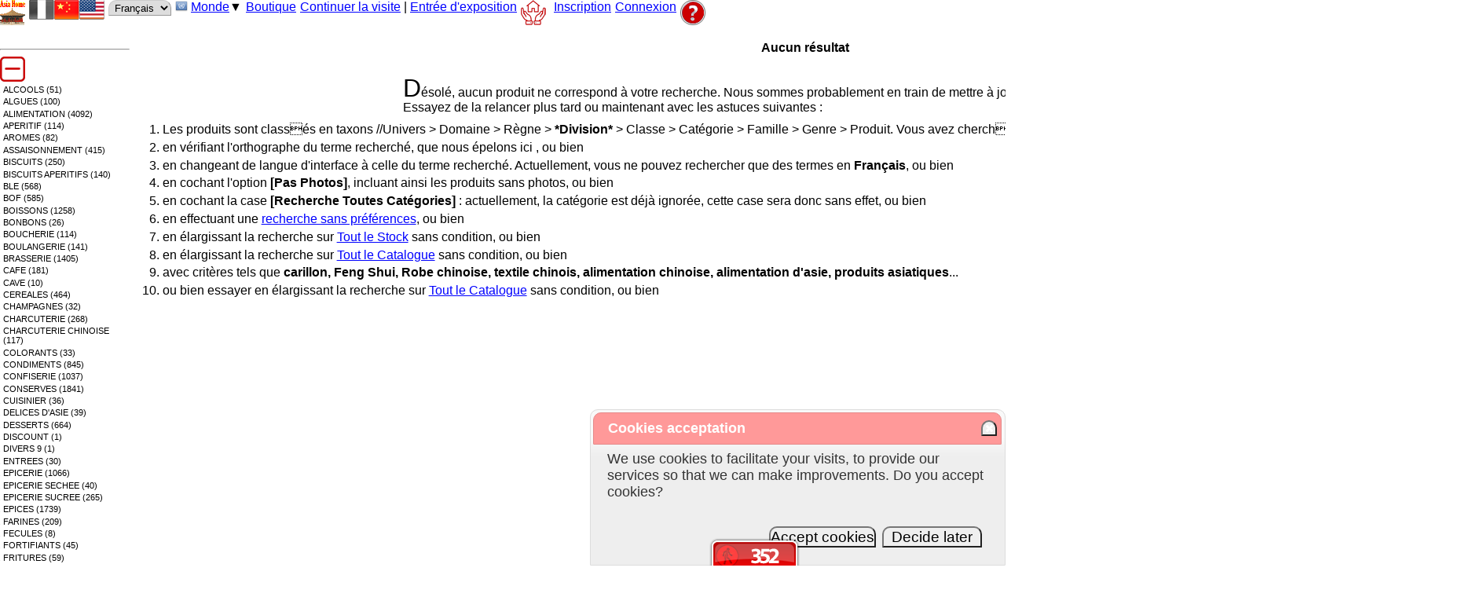

--- FILE ---
content_type: text/html; charset=UTF-8
request_url: https://www.asia-home.com/store/id/7307/phylumref/2
body_size: 15680
content:
<!doctype html>
<html lang="fr">
<head>
<meta http-equiv="content-type" content="text/html; charset=UTF-8" />
<meta name="description" content="Produits Asiatiques, High Tech, Magasin Chinois Montpellier, Alimentation d'Asie, Produit Asiatique, Robes Chinoises, Robe Chinoise, Boutique Vêtements Chinois, Vêtement Chinois Montpellier Languedoc-Roussillon" />
<meta name="keywords" content="Produits Asiatiques, High Tech, Magasin Chinois Montpellier, Alimentation d'Asie, Produit Asiatique, Robes Chinoises, Robe Chinoise, Boutique Vêtements Chinois, Vêtement Chinois Montpellier Languedoc-Roussillon,boutique vêtement chinois, meuble chinois antique,meubles chinois antiques,meuble de style,meuble bois massif,decoration maison,dynasties ming et qing,chine,boutique en ligne,achat en ligne" />
<title>Asia Home™ 亚洲之家 ⇒ Magasin Chinois Montpellier pour Produits Asiatiques, High Tech ⇒ Livraison toute l'Europe</title>
<link rel="shortcut icon" type="image/x-icon" href="/favicon.ico" />
<link rel="stylesheet" type="text/css" href="/scripts/css/home.min.css" />
<link rel="stylesheet" type="text/css" href="//unpkg.com/leaflet@1.9.3/dist/leaflet.css" />
<link rel="stylesheet" type="text/css" href="/scripts/css/megafish-modified.css" />
<script type="text/javascript" src="//unpkg.com/leaflet@1.9.3/dist/leaflet.js" defer></script>
<script type="text/javascript" src="//code.jquery.com/jquery-3.6.0.min.js"></script>
<script type="text/javascript" src="/scripts/js/jquery-ui-1.12.1.custom/jquery-ui.min.js" defer></script>
<script type="text/javascript" src="/scripts/js/jquery.lazyload.min.js" defer></script>
<script type="text/javascript" src="/scripts/js/superfish.min.js" defer></script>
<script type="text/javascript" src="/scripts/js/jrate-master/dist/jrate.min.js" defer></script>
<script type="text/javascript" src="/scripts/js/home.min.js"></script>
<script type="text/javascript">
const gdblcBoxReductionRate = 0.05;
window.addEventListener("load", (event) => {
jqyCreateAutoCompletes(false, "/store/ajaxprods.php");
domCheckCookieAcceptation();
});
</script>
</head>
<body>
<div class="displayflexwrap layoutstorecontainer" style="background-color: #ffffff;">
<div class="displayflexwrap"><div class="menubutton"><a href="/" title="Asia Home™" class="arrowend displayinlineblock sprite-nav-home32"> </a></div>
<div class="menubutton"><span class="displayinlineblock sprite-nav-flagfrgr" title="Français"></span><a href="/store/id/7307/phylumref/2/lang/cn" title="Chinois" class="displayinlineblock sprite-nav-flagcn"> </a><a href="/store/id/7307/phylumref/2/lang/en" title="Anglais" class="displayinlineblock sprite-nav-flagen"> </a></div>
<div class="menubutton"><form method="post" name="frmLang" action="/store/id/7307/phylumref/2">
<select name="lang" class="inputRoundedTop submitform">
<option value="fr" selected="selected">Français</option>
<option value="cn">Chinois</option>
<option value="en">Anglais</option>
<option value="es">Espagnol</option>
<option value="it">Italien</option>
<option value="pt">Portugais</option>
<option value="de">Allemand</option>
<option value="big5">big5</option>
</select>
</form>
</div>
<div class="menubutton"><div id="ttMenu" class="classTooltip"><div class="winheader"><span class="floatleft">GéoPays&nbsp;&nbsp;&nbsp;&nbsp;</span><span class="wincontrol" alt="Fermer" title="Fermer"><a title="Fermer cette fenêtre contextuellle">Fermer <span class="displayinlineblock sprite-nav-cross99ffff" alt="Fermer cette fenêtre contextuellle" title="Fermer cette fenêtre contextuellle"></span></a></span></div><div class="displaygrid4c chinasidebar f16"><div class="flag afg"><a href="/afghanistan/" title="Afghanistan">Afghanistan</a></div>
<div class="flag zaf"><a href="/zaf/" title="Afrique du Sud">Afrique du Sud</a></div>
<div class="flag alb"><a href="/albania/" title="Albanie">Albanie</a></div>
<div class="flag dza"><a href="/algeria/" title="Algérie">Algérie</a></div>
<div class="flag deu"><a href="/germany/" title="Allemagne">Allemagne</a></div>
<div class="flag _United_Nations"><a href="/namr/" title="Amérique du Nord">Amérique du Nord</a></div>
<div class="flag and"><a href="/andorra/" title="Andorre">Andorre</a></div>
<div class="flag ago"><a href="/angola/" title="Angola">Angola</a></div>
<div class="flag sau"><a href="/sau/" title="Arabie Saoudite">Arabie Saoudite</a></div>
<div class="flag arg"><a href="/argentina/" title="Argentine">Argentine</a></div>
<div class="flag arm"><a href="/armenia/" title="Arménie">Arménie</a></div>
<div class="flag aus"><a href="/australia/" title="Australie">Australie</a></div>
<div class="flag aut"><a href="/austria/" title="Autriche">Autriche</a></div>
<div class="flag aze"><a href="/azerbaijan/" title="Azerbaïdjan">Azerbaïdjan</a></div>
<div class="flag bhs"><a href="/bahamas/" title="Bahamas">Bahamas</a></div>
<div class="flag bhr"><a href="/bahrain/" title="Bahreïn">Bahreïn</a></div>
<div class="flag bgd"><a href="/bangladesh/" title="Bangladesh">Bangladesh</a></div>
<div class="flag brb"><a href="/barbados/" title="Barbade">Barbade</a></div>
<div class="flag bel"><a href="/belgium/" title="Belgique">Belgique</a></div>
<div class="flag blz"><a href="/belize/" title="Belize">Belize</a></div>
<div class="flag ben"><a href="/benin/" title="Bénin">Bénin</a></div>
<div class="flag btn"><a href="/bhutan/" title="Bhoutan">Bhoutan</a></div>
<div class="flag blr"><a href="/belarus/" title="Biélorussie">Biélorussie</a></div>
<div class="flag mmr"><a href="/myanmar/" title="Birmanie">Birmanie</a></div>
<div class="flag bol"><a href="/bolivia/" title="Bolivie">Bolivie</a></div>
<div class="flag bih"><a href="/bih/" title="Bosnie-Herzégovine">Bosnie-Herzégovine</a></div>
<div class="flag bwa"><a href="/botswana/" title="Botswana">Botswana</a></div>
<div class="flag bra"><a href="/brazil/" title="Brésil">Brésil</a></div>
<div class="flag brn"><a href="/brunei/" title="Brunei">Brunei</a></div>
<div class="flag bgr"><a href="/bulgaria/" title="Bulgarie">Bulgarie</a></div>
<div class="flag bfa"><a href="/burkina/" title="Burkina Faso">Burkina Faso</a></div>
<div class="flag bdi"><a href="/burundi/" title="Burundi">Burundi</a></div>
<div class="flag khm"><a href="/cambodia/" title="Cambodge">Cambodge</a></div>
<div class="flag cmr"><a href="/cameroon/" title="Cameroun">Cameroun</a></div>
<div class="flag can"><a href="/canada/" title="Canada">Canada</a></div>
<div class="flag cpv"><a href="/cpv/" title="Cap-Vert">Cap-Vert</a></div>
<div class="flag chl"><a href="/chile/" title="Chili">Chili</a></div>
<div class="flag chn"><a href="/china/" title="Chine">Chine</a></div>
<div class="flag cyp"><a href="/cyprus/" title="Chypre">Chypre</a></div>
<div class="flag col"><a href="/colombia/" title="Colombie">Colombie</a></div>
<div class="flag cog"><a href="/congo/" title="Congo">Congo</a></div>
<div class="flag cod"><a href="/cod/" title="Congo Démocratique">Congo Démocratique</a></div>
<div class="flag prk"><a href="/prk/" title="Corée du Nord">Corée du Nord</a></div>
<div class="flag kor"><a href="/kor/" title="Corée du Sud">Corée du Sud</a></div>
<div class="flag cri"><a href="/cri/" title="Costa Rica">Costa Rica</a></div>
<div class="flag civ"><a href="/civ/" title="Côte d'Ivoire">Côte d'Ivoire</a></div>
<div class="flag hrv"><a href="/croatia/" title="Croatie">Croatie</a></div>
<div class="flag cub"><a href="/cuba/" title="Cuba">Cuba</a></div>
<div class="flag dnk"><a href="/denmark/" title="Danemark">Danemark</a></div>
<div class="flag dji"><a href="/djibouti/" title="Djibouti">Djibouti</a></div>
<div class="flag dma"><a href="/dominica/" title="Dominique">Dominique</a></div>
<div class="flag egy"><a href="/egypt/" title="Egypte">Egypte</a></div>
<div class="flag slv"><a href="/slv/" title="El Salvador">El Salvador</a></div>
<div class="flag are"><a href="/are/" title="Emirats Arabes Unis">Emirats Arabes Unis</a></div>
<div class="flag ecu"><a href="/ecuador/" title="Equateur">Equateur</a></div>
<div class="flag eri"><a href="/eritrea/" title="Erythrée">Erythrée</a></div>
<div class="flag esp"><a href="/spain/" title="Espagne">Espagne</a></div>
<div class="flag est"><a href="/estonia/" title="Estonie">Estonie</a></div>
<div class="flag usa"><a href="/usa/" title="Etats-Unis d'Amérique">Etats-Unis d'Amérique</a></div>
<div class="flag eth"><a href="/ethiopia/" title="Ethiopie">Ethiopie</a></div>
<div class="flag fji"><a href="/fiji/" title="Fidji">Fidji</a></div>
<div class="flag fin"><a href="/finland/" title="Finlande">Finlande</a></div>
<div class="flag fra"><a href="/france/" title="France">France</a></div>
<div class="flag gab"><a href="/gabon/" title="Gabon">Gabon</a></div>
<div class="flag gmb"><a href="/gambia/" title="Gambie">Gambie</a></div>
<div class="flag geo"><a href="/georgia/" title="Géorgie">Géorgie</a></div>
<div class="flag gha"><a href="/ghana/" title="Ghana">Ghana</a></div>
<div class="flag grc"><a href="/greece/" title="Grèce">Grèce</a></div>
<div class="flag grd"><a href="/grenada/" title="Grenade">Grenade</a></div>
<div class="flag glp"><a href="/guadeloupe/" title="Guadeloupe">Guadeloupe</a></div>
<div class="flag gtm"><a href="/guatemala/" title="Guatemala">Guatemala</a></div>
<div class="flag gin"><a href="/guinea/" title="Guinée">Guinée</a></div>
<div class="flag gnq"><a href="/gnq/" title="Guinée équatoriale">Guinée équatoriale</a></div>
<div class="flag gnb"><a href="/gnb/" title="Guinée-Bissau">Guinée-Bissau</a></div>
<div class="flag guy"><a href="/guyana/" title="Guyana">Guyana</a></div>
<div class="flag _United_Nations"><a href="/guiana/" title="Guyane française">Guyane française</a></div>
<div class="flag hti"><a href="/haiti/" title="Haïti">Haïti</a></div>
<div class="flag hnd"><a href="/honduras/" title="Honduras">Honduras</a></div>
<div class="flag hkg"><a href="/hongkong/" title="Hong Kong">Hong Kong</a></div>
<div class="flag hun"><a href="/hungary/" title="Hongrie">Hongrie</a></div>
<div class="flag ind"><a href="/india/" title="Inde">Inde</a></div>
<div class="flag idn"><a href="/indo/" title="Indonésie">Indonésie</a></div>
<div class="flag irn"><a href="/iran/" title="Iran">Iran</a></div>
<div class="flag irq"><a href="/iraq/" title="Iraq">Iraq</a></div>
<div class="flag irl"><a href="/ireland/" title="Irlande">Irlande</a></div>
<div class="flag isl"><a href="/iceland/" title="Islande">Islande</a></div>
<div class="flag isr"><a href="/israel/" title="Israël">Israël</a></div>
<div class="flag ita"><a href="/italy/" title="Italie">Italie</a></div>
<div class="flag jpn"><a href="/japan/" title="Japon">Japon</a></div>
<div class="flag jor"><a href="/jordan/" title="Jordanie">Jordanie</a></div>
<div class="flag kaz"><a href="/kazakhstan/" title="Kazakhstan">Kazakhstan</a></div>
<div class="flag ken"><a href="/kenya/" title="Kenya">Kenya</a></div>
<div class="flag kgz"><a href="/kyrgyzstan/" title="Kirghizstan">Kirghizstan</a></div>
<div class="flag kir"><a href="/kiribati/" title="Kiribati">Kiribati</a></div>
<div class="flag _United_Nations"><a href="/kosovo/" title="Kosovo">Kosovo</a></div>
<div class="flag kwt"><a href="/kuwait/" title="Koweït">Koweït</a></div>
<div class="flag reu"><a href="/reunion/" title="La Réunion">La Réunion</a></div>
<div class="flag lao"><a href="/laos/" title="Laos">Laos</a></div>
<div class="flag lso"><a href="/lesotho/" title="Lesotho">Lesotho</a></div>
<div class="flag lva"><a href="/latvia/" title="Lettonie">Lettonie</a></div>
<div class="flag lbn"><a href="/lebanon/" title="Liban">Liban</a></div>
<div class="flag lbr"><a href="/liberia/" title="Liberia">Liberia</a></div>
<div class="flag lby"><a href="/libya/" title="Libye">Libye</a></div>
<div class="flag lie"><a href="/liechtenstein/" title="Liechtenstein">Liechtenstein</a></div>
<div class="flag ltu"><a href="/lithuania/" title="Lituanie">Lituanie</a></div>
<div class="flag lux"><a href="/luxembourg/" title="Luxembourg">Luxembourg</a></div>
<div class="flag mac"><a href="/macao/" title="Macao">Macao</a></div>
<div class="flag mkd"><a href="/macedonia/" title="Macédoine">Macédoine</a></div>
<div class="flag mdg"><a href="/madagascar/" title="Madagascar">Madagascar</a></div>
<div class="flag mys"><a href="/malaysia/" title="Malaisie">Malaisie</a></div>
<div class="flag mwi"><a href="/malawi/" title="Malawi">Malawi</a></div>
<div class="flag mdv"><a href="/maldives/" title="Maldives">Maldives</a></div>
<div class="flag mli"><a href="/mali/" title="Mali">Mali</a></div>
<div class="flag mlt"><a href="/malta/" title="Malte">Malte</a></div>
<div class="flag mar"><a href="/morocco/" title="Maroc">Maroc</a></div>
<div class="flag mtq"><a href="/martinique/" title="Martinique">Martinique</a></div>
<div class="flag mus"><a href="/mauritius/" title="Maurice (îles)">Maurice (îles)</a></div>
<div class="flag mrt"><a href="/mauritania/" title="Mauritanie">Mauritanie</a></div>
<div class="flag _United_Nations"><a href="/mayotte/" title="Mayotte">Mayotte</a></div>
<div class="flag mex"><a href="/mexico/" title="Mexique">Mexique</a></div>
<div class="flag fsm"><a href="/micronesia/" title="Micronésie">Micronésie</a></div>
<div class="flag mda"><a href="/moldova/" title="Moldavie">Moldavie</a></div>
<div class="flag mco"><a href="/monaco/" title="Monaco">Monaco</a></div>
<div class="flag _United_Nations"><span class="activetheme"><a href="/world/" title="Monde">Monde</a></span></div>
<div class="flag mng"><a href="/mongolia/" title="Mongolie">Mongolie</a></div>
<div class="flag mne"><a href="/montenegro/" title="Montenégro">Montenégro</a></div>
<div class="flag msr"><a href="/montserrat/" title="Montserrat">Montserrat</a></div>
<div class="flag moz"><a href="/mozambique/" title="Mozambique">Mozambique</a></div>
<div class="flag nam"><a href="/namibia/" title="Namibie">Namibie</a></div>
<div class="flag nru"><a href="/nauru/" title="Nauru">Nauru</a></div>
<div class="flag npl"><a href="/nepal/" title="Népal">Népal</a></div>
<div class="flag nic"><a href="/nicaragua/" title="Nicaragua">Nicaragua</a></div>
<div class="flag ner"><a href="/niger/" title="Niger">Niger</a></div>
<div class="flag nga"><a href="/nigeria/" title="Nigeria">Nigeria</a></div>
<div class="flag _United_Nations"><a href="/niue/" title="Niue">Niue</a></div>
<div class="flag nor"><a href="/norway/" title="Norvège">Norvège</a></div>
<div class="flag ncl"><a href="/caledonia/" title="Nouvelle-Calédonie">Nouvelle-Calédonie</a></div>
<div class="flag nzl"><a href="/nzl/" title="Nouvelle-Zélande">Nouvelle-Zélande</a></div>
<div class="flag omn"><a href="/oman/" title="Oman">Oman</a></div>
<div class="flag uga"><a href="/uganda/" title="Ouganda">Ouganda</a></div>
<div class="flag uzb"><a href="/uzbekistan/" title="Ouzbékistan">Ouzbékistan</a></div>
<div class="flag pak"><a href="/pakistan/" title="Pakistan">Pakistan</a></div>
<div class="flag plw"><a href="/palau/" title="Palaos">Palaos</a></div>
<div class="flag pse"><a href="/palestina/" title="Paléstine">Paléstine</a></div>
<div class="flag pan"><a href="/panama/" title="Panama">Panama</a></div>
<div class="flag png"><a href="/papua/" title="Papouasie-Nouvelle-Guinée">Papouasie-Nouvelle-Guinée</a></div>
<div class="flag pry"><a href="/paraguay/" title="Paraguay">Paraguay</a></div>
<div class="flag nld"><a href="/netherlands/" title="Pays-Bas">Pays-Bas</a></div>
<div class="flag per"><a href="/peru/" title="Pérou">Pérou</a></div>
<div class="flag phl"><a href="/philippines/" title="Philippines">Philippines</a></div>
<div class="flag pol"><a href="/poland/" title="Pologne">Pologne</a></div>
<div class="flag pyf"><a href="/pyf/" title="Polynésie française">Polynésie française</a></div>
<div class="flag pri"><a href="/puerto/" title="Porto Rico">Porto Rico</a></div>
<div class="flag prt"><a href="/portugal/" title="Portugal">Portugal</a></div>
<div class="flag qat"><a href="/qatar/" title="Qatar">Qatar</a></div>
<div class="flag caf"><a href="/caf/" title="République Centrafricaine">République Centrafricaine</a></div>
<div class="flag dom"><a href="/dom/" title="République Dominicaine">République Dominicaine</a></div>
<div class="flag cze"><a href="/czechia/" title="République Tchèque">République Tchèque</a></div>
<div class="flag rou"><a href="/romania/" title="Roumanie">Roumanie</a></div>
<div class="flag gbr"><a href="/gbr/" title="Royaume-Uni">Royaume-Uni</a></div>
<div class="flag rus"><a href="/russia/" title="Russie">Russie</a></div>
<div class="flag rwa"><a href="/rwanda/" title="Rwanda">Rwanda</a></div>
<div class="flag wsm"><a href="/samoa/" title="Samoa Occidental">Samoa Occidental</a></div>
<div class="flag sen"><a href="/senegal/" title="Sénégal">Sénégal</a></div>
<div class="flag srb"><a href="/serbia/" title="Serbie">Serbie</a></div>
<div class="flag syc"><a href="/seychelles/" title="Seychelles">Seychelles</a></div>
<div class="flag sle"><a href="/sierra/" title="Sierra Leone">Sierra Leone</a></div>
<div class="flag sgp"><a href="/singapore/" title="Singapour">Singapour</a></div>
<div class="flag svk"><a href="/slovakia/" title="Slovaquie">Slovaquie</a></div>
<div class="flag svn"><a href="/slovenia/" title="Slovénie">Slovénie</a></div>
<div class="flag som"><a href="/somalia/" title="Somalie">Somalie</a></div>
<div class="flag sdn"><a href="/sudan/" title="Soudan">Soudan</a></div>
<div class="flag lka"><a href="/srilanka/" title="Sri Lanka">Sri Lanka</a></div>
<div class="flag swe"><a href="/sweden/" title="Suède">Suède</a></div>
<div class="flag che"><a href="/switzerland/" title="Suisse">Suisse</a></div>
<div class="flag sur"><a href="/suriname/" title="Suriname">Suriname</a></div>
<div class="flag swz"><a href="/swaziland/" title="Swaziland">Swaziland</a></div>
<div class="flag syr"><a href="/syria/" title="Syrie">Syrie</a></div>
<div class="flag tjk"><a href="/tajikistan/" title="Tadjikistan">Tadjikistan</a></div>
<div class="flag twn"><a href="/taiwan/" title="Taïwan">Taïwan</a></div>
<div class="flag tza"><a href="/tanzania/" title="Tanzanie">Tanzanie</a></div>
<div class="flag tcd"><a href="/chad/" title="Tchad">Tchad</a></div>
<div class="flag tha"><a href="/thailand/" title="Thaïlande">Thaïlande</a></div>
<div class="flag tls"><a href="/tls/" title="Timor Oriental">Timor Oriental</a></div>
<div class="flag tgo"><a href="/togo/" title="Togo">Togo</a></div>
<div class="flag ton"><a href="/tonga/" title="Tonga">Tonga</a></div>
<div class="flag tto"><a href="/trinidad/" title="Trinité-et-Tobago">Trinité-et-Tobago</a></div>
<div class="flag tun"><a href="/tunisia/" title="Tunisie">Tunisie</a></div>
<div class="flag tkm"><a href="/turkmenistan/" title="Turkménistan">Turkménistan</a></div>
<div class="flag tur"><a href="/turkey/" title="Turquie">Turquie</a></div>
<div class="flag tuv"><a href="/tuvalu/" title="Tuvalu">Tuvalu</a></div>
<div class="flag ukr"><a href="/ukraine/" title="Ukraine">Ukraine</a></div>
<div class="flag ury"><a href="/uruguay/" title="Uruguay">Uruguay</a></div>
<div class="flag vut"><a href="/vanuatu/" title="Vanuatu">Vanuatu</a></div>
<div class="flag vat"><a href="/vatican/" title="Vatican">Vatican</a></div>
<div class="flag ven"><a href="/venezuela/" title="Venezuela">Venezuela</a></div>
<div class="flag vnm"><a href="/vietnam/" title="Vietnam">Vietnam</a></div>
<div class="flag _United_Nations"><a href="/wallis/" title="Wallis et Futuna">Wallis et Futuna</a></div>
<div class="flag yem"><a href="/yemen/" title="Yémen">Yémen</a></div>
<div class="flag zmb"><a href="/zambia/" title="Zambie">Zambie</a></div>
<div class="flag zwe"><a href="/zimbabwe/" title="Zimbabwe">Zimbabwe</a></div>
</div>
</div><span id="idpopupmenu" class="f16 popupmenu"><a href="/world/" title="Monde" class="flag _United_Nations">Monde</a><span class="geocountriesmenu">▼</span></span></div>
<div class="menubutton"><a href="/store/stocki.php" title="Boutique: liste des produits sélectionnées pour la vente sur la boutique en ligne.">Boutique</a></div>
<div class="menubutton"><a href="/store/stocki.php" title="Continuer la visite">Continuer la visite</a> | <a href="/store/" title="Entrée d'exposition">Entrée d'exposition</a>
</div>
<div class="menubutton"><a href="/store/dashboard.php" title="Tableau de Bord" class="displayinlineblock requirelogon sprite-nav-dashboard32"> </a></div>
<div class="menubutton arrowend"></div>
<div class="menubutton loginuserregistercontainers"><a href="/store/account.php" title="Inscrivez-vous en créant un nouveau compte client">Inscription</a></div>
<div class="menubutton loginuserinfocontainers" style="display: none;"><ul class="jquimenu"><li><a class="jquimenulabels" title="Tableau de Bord" href="/store/dashboard.php">Tableau de Bord</a><ul><li><a href="/store/dashboard.php" title="Tableau de Bord" class="requirelogon">Tableau de Bord</a></li>
<li><a href="/store/userinfo.php" title="Mon Compte" class="requirelogon">Mon Compte</a></li>
<li><a href="/store/account.php" title="Inscrivez-vous en créant un nouveau compte client">Inscription</a></li>
<li><a href="/store/usernotes.php" title="Commentaires" class="requirelogon">Commentaires</a></li>
<li><a href="/store/uprls.php" title="Mes Favoris" class="requirelogon">Mes Favoris</a></li>
<li><a href="/store/orders.php" title="Mes Commandes" class="requirelogon">Mes Commandes</a></li>
<li><a></a></li>
<li><span class="loginlinkcontainers"><a href="/store/loginajax.php" title="Connexion" class="lightwindow loginajax requirelogon" caption="Connexion | Appuyez sur la touche [Echap] pour fermer." author="Asia Home™" params="lightwindowwidth=520,lightwindowheight=0" rel="nofollow">Connexion</a></span></li>
<li><a title="Déconnecter et Nettoyer toutes mes traces de visite" class="erasemytrace">Nettoyer tout</a></li>
<li><a href="javascript:void();">ABANDON</a></li>
</ul>
</li>
</ul></div>
<div class="menubutton loginlinkcontainers cantoggle"><a href="/store/loginajax.php" title="Connexion" class="lightwindow loginajax" caption="Connexion | Appuyez sur la touche [Echap] pour fermer." author="Asia Home™" params="lightwindowwidth=520,lightwindowheight=0" rel="nofollow">Connexion</a></div>
<div class="menubutton"><a href="/store/h2order.php" title="Comment procéder pour passer une commande ?" class="displayinlineblock sprite-nav-helpmsah32"> </a></div>
<div class="menubutton"></div>
</div><div class="flexbreak"></div>

<div class="flexbreak"></div>
<div class="displayflex flexgrow">
<div style="min-width: 165px; width: 165px;"><span id="liveclockdate"></span><br /><hr />
<a href="/store/stocki.php" title="Moins de Catégories..." class="displayinlineblock togglecatsside sprite-nav-minus32 plainkeyword"> </a><div class="catssidecontainer"><ol class="navsidebarleft" style="padding-left: 4px;"><li><a href="/store/categoryref/3" title="ALCOOLS : 51 produits." class="plainkeyword">ALCOOLS (51)</a></li>
<li><a href="/store/categoryref/248" title="ALGUES : 100 produits." class="plainkeyword">ALGUES (100)</a></li>
<li><a href="/store/categoryref/97" title="ALIMENTATION : 4092 produits." class="plainkeyword">ALIMENTATION (4092)</a></li>
<li><a href="/store/categoryref/6" title="APERITIF : 114 produits." class="plainkeyword">APERITIF (114)</a></li>
<li><a href="/store/categoryref/9" title="AROMES : 82 produits." class="plainkeyword">AROMES (82)</a></li>
<li><a href="/store/categoryref/1010" title="ASSAISONNEMENT : 415 produits." class="plainkeyword">ASSAISONNEMENT (415)</a></li>
<li><a href="/store/categoryref/250" title="BISCUITS : 250 produits." class="plainkeyword">BISCUITS (250)</a></li>
<li><a href="/store/categoryref/246" title="BISCUITS APERITIFS : 140 produits." class="plainkeyword">BISCUITS APERITIFS (140)</a></li>
<li><a href="/store/categoryref/206" title="BLE : 568 produits." class="plainkeyword">BLE (568)</a></li>
<li><a href="/store/categoryref/15" title="BOF : 585 produits." class="plainkeyword">BOF (585)</a></li>
<li><a href="/store/categoryref/83" title="BOISSONS : 1258 produits." class="plainkeyword">BOISSONS (1258)</a></li>
<li><a href="/store/categoryref/35" title="BONBONS : 26 produits." class="plainkeyword">BONBONS (26)</a></li>
<li><a href="/store/categoryref/30" title="BOUCHERIE : 114 produits." class="plainkeyword">BOUCHERIE (114)</a></li>
<li><a href="/store/categoryref/226" title="BOULANGERIE : 141 produits." class="plainkeyword">BOULANGERIE (141)</a></li>
<li><a href="/store/categoryref/27" title="BRASSERIE : 1405 produits." class="plainkeyword">BRASSERIE (1405)</a></li>
<li><a href="/store/categoryref/51" title="CAFE : 181 produits." class="plainkeyword">CAFE (181)</a></li>
<li><a href="/store/categoryref/39" title="CAVE : 10 produits." class="plainkeyword">CAVE (10)</a></li>
<li><a href="/store/categoryref/41" title="CEREALES : 464 produits." class="plainkeyword">CEREALES (464)</a></li>
<li><a href="/store/categoryref/291" title="CHAMPAGNES : 32 produits." class="plainkeyword">CHAMPAGNES (32)</a></li>
<li><a href="/store/categoryref/58" title="CHARCUTERIE : 268 produits." class="plainkeyword">CHARCUTERIE (268)</a></li>
<li><a href="/store/categoryref/46" title="CHARCUTERIE CHINOISE : 117 produits." class="plainkeyword">CHARCUTERIE CHINOISE (117)</a></li>
<li><a href="/store/categoryref/53" title="COLORANTS : 33 produits." class="plainkeyword">COLORANTS (33)</a></li>
<li><a href="/store/categoryref/55" title="CONDIMENTS : 845 produits." class="plainkeyword">CONDIMENTS (845)</a></li>
<li><a href="/store/categoryref/37" title="CONFISERIE : 1037 produits." class="plainkeyword">CONFISERIE (1037)</a></li>
<li><a href="/store/categoryref/38" title="CONSERVES : 1841 produits." class="plainkeyword">CONSERVES (1841)</a></li>
<li><a href="/store/categoryref/59" title="CUISINIER : 36 produits." class="plainkeyword">CUISINIER (36)</a></li>
<li><a href="/store/categoryref/212" title="DELICES D'ASIE : 39 produits." class="plainkeyword">DELICES D'ASIE (39)</a></li>
<li><a href="/store/categoryref/74" title="DESSERTS : 664 produits." class="plainkeyword">DESSERTS (664)</a></li>
<li><a href="/store/categoryref/2004" title="DISCOUNT : 1 produit." class="plainkeyword">DISCOUNT (1)</a></li>
<li><a href="/store/categoryref/260" title="DIVERS 9 : 1 produit." class="plainkeyword">DIVERS 9 (1)</a></li>
<li><a href="/store/categoryref/222" title="ENTREES : 30 produits." class="plainkeyword">ENTREES (30)</a></li>
<li><a href="/store/categoryref/261" title="EPICERIE : 1066 produits." class="plainkeyword">EPICERIE (1066)</a></li>
<li><a href="/store/categoryref/219" title="EPICERIE SECHEE : 40 produits." class="plainkeyword">EPICERIE SECHEE (40)</a></li>
<li><a href="/store/categoryref/188" title="EPICERIE SUCREE : 265 produits." class="plainkeyword">EPICERIE SUCREE (265)</a></li>
<li><a href="/store/categoryref/180" title="EPICES : 1739 produits." class="plainkeyword">EPICES (1739)</a></li>
<li><a href="/store/categoryref/240" title="FARINES : 209 produits." class="plainkeyword">FARINES (209)</a></li>
<li><a href="/store/categoryref/241" title="FECULES : 8 produits." class="plainkeyword">FECULES (8)</a></li>
<li><a href="/store/categoryref/99" title="FORTIFIANTS : 45 produits." class="plainkeyword">FORTIFIANTS (45)</a></li>
<li><a href="/store/categoryref/105" title="FRITURES : 59 produits." class="plainkeyword">FRITURES (59)</a></li>
<li><a href="/store/categoryref/272" title="FROID & TIRAGE BIERE : 2 produits." class="plainkeyword">FROID & TIRAGE BIERE (2)</a></li>
<li><a href="/store/categoryref/168" title="FRUITS DE MER : 33 produits." class="plainkeyword">FRUITS DE MER (33)</a></li>
<li><a href="/store/categoryref/103" title="FRUITS ET LEGUMES FRAIS : 548 produits." class="plainkeyword">FRUITS ET LEGUMES FRAIS (548)</a></li>
<li><a href="/store/categoryref/102" title="FRUITS FRAIS : 380 produits." class="plainkeyword">FRUITS FRAIS (380)</a></li>
<li><a href="/store/categoryref/81" title="FRUITS SECS : 806 produits." class="plainkeyword">FRUITS SECS (806)</a></li>
<li><a href="/store/categoryref/138" title="HERBES MEDICINALES : 65 produits." class="plainkeyword">HERBES MEDICINALES (65)</a></li>
<li><a href="/store/categoryref/144" title="HUILES : 551 produits." class="plainkeyword">HUILES (551)</a></li>
<li><a href="/store/categoryref/120" title="INFUSIONS : 22 produits." class="plainkeyword">INFUSIONS (22)</a></li>
<li><a href="/store/categoryref/292" title="INSECTES COMESTIBLES : 73 produits." class="plainkeyword">INSECTES COMESTIBLES (73)</a></li>
<li><a href="/store/categoryref/104" title="LEGUMES FRAIS : 651 produits." class="plainkeyword">LEGUMES FRAIS (651)</a></li>
<li><a href="/store/categoryref/164" title="LEGUMES SALES : 32 produits." class="plainkeyword">LEGUMES SALES (32)</a></li>
<li><a href="/store/categoryref/82" title="LEGUMES SECS : 700 produits." class="plainkeyword">LEGUMES SECS (700)</a></li>
<li><a href="/store/categoryref/285" title="LIQUEURS : 119 produits." class="plainkeyword">LIQUEURS (119)</a></li>
<li><a href="/store/categoryref/220" title="MAREE : 2 produits." class="plainkeyword">MAREE (2)</a></li>
<li><a href="/store/categoryref/121" title="NOUILLES INSTANTANEES : 494 produits." class="plainkeyword">NOUILLES INSTANTANEES (494)</a></li>
<li><a href="/store/categoryref/238" title="OLEAGINEUSES : 23 produits." class="plainkeyword">OLEAGINEUSES (23)</a></li>
<li><a href="/store/categoryref/151" title="PATISSERIE : 206 produits." class="plainkeyword">PATISSERIE (206)</a></li>
<li><a href="/store/categoryref/47" title="PATISSERIE CHINOISE : 208 produits." class="plainkeyword">PATISSERIE CHINOISE (208)</a></li>
<li><a href="/store/categoryref/277" title="PATISSERIE JAPONAISE : 72 produits." class="plainkeyword">PATISSERIE JAPONAISE (72)</a></li>
<li><a href="/store/categoryref/239" title="PETIT-DEJEUNERS : 251 produits." class="plainkeyword">PETIT-DEJEUNERS (251)</a></li>
<li><a href="/store/categoryref/223" title="PLATS : 1 produit." class="plainkeyword">PLATS (1)</a></li>
<li><a href="/store/categoryref/137" title="PLATS-A-EMPORTER : 39 produits." class="plainkeyword">PLATS-A-EMPORTER (39)</a></li>
<li><a href="/store/categoryref/95" title="POISSONS : 77 produits." class="plainkeyword">POISSONS (77)</a></li>
<li><a href="/store/categoryref/160" title="RESTAURATION : 5 produits." class="plainkeyword">RESTAURATION (5)</a></li>
<li><a href="/store/categoryref/161" title="RIZ : 806 produits." class="plainkeyword">RIZ (806)</a></li>
<li><a href="/store/categoryref/162" title="RIZ ET BLE : 65 produits." class="plainkeyword">RIZ ET BLE (65)</a></li>
<li><a href="/store/categoryref/166" title="SAUCES : 1785 produits." class="plainkeyword">SAUCES (1785)</a></li>
<li><a href="/store/categoryref/251" title="SNACKS : 80 produits." class="plainkeyword">SNACKS (80)</a></li>
<li><a href="/store/categoryref/178" title="SOJA : 113 produits." class="plainkeyword">SOJA (113)</a></li>
<li><a href="/store/categoryref/177" title="SOUPES : 122 produits." class="plainkeyword">SOUPES (122)</a></li>
<li><a href="/store/categoryref/242" title="SPAGHETTI : 48 produits." class="plainkeyword">SPAGHETTI (48)</a></li>
<li><a href="/store/categoryref/179" title="SPECIALITES ARABES : 46 produits." class="plainkeyword">SPECIALITES ARABES (46)</a></li>
<li><a href="/store/categoryref/236" title="SPIRITUEUX : 719 produits." class="plainkeyword">SPIRITUEUX (719)</a></li>
<li><a href="/store/categoryref/186" title="SUCRE : 136 produits." class="plainkeyword">SUCRE (136)</a></li>
<li><a href="/store/categoryref/106" title="SURGELES : 2481 produits." class="plainkeyword">SURGELES (2481)</a></li>
<li><a href="/store/categoryref/243" title="TABACS : 155 produits." class="plainkeyword">TABACS (155)</a></li>
<li><a href="/store/categoryref/192" title="THES : 411 produits." class="plainkeyword">THES (411)</a></li>
<li><a href="/store/categoryref/267" title="THES AFRICAINS : 23 produits." class="plainkeyword">THES AFRICAINS (23)</a></li>
<li><a href="/store/categoryref/48" title="THES CHINOIS : 373 produits." class="plainkeyword">THES CHINOIS (373)</a></li>
<li><a href="/store/categoryref/125" title="THES JAPONNAIS : 35 produits." class="plainkeyword">THES JAPONNAIS (35)</a></li>
<li><a href="/store/categoryref/252" title="THES VIETNAMIENS : 21 produits." class="plainkeyword">THES VIETNAMIENS (21)</a></li>
<li><a href="/store/categoryref/78" title="TOFU : 133 produits." class="plainkeyword">TOFU (133)</a></li>
<li><a href="/store/categoryref/249" title="TRAITEUR : 437 produits." class="plainkeyword">TRAITEUR (437)</a></li>
<li><a href="/store/categoryref/136" title="VIANDE : 166 produits." class="plainkeyword">VIANDE (166)</a></li>
<li><a href="/store/categoryref/207" title="VINS : 523 produits." class="plainkeyword">VINS (523)</a></li>
<li><a href="/store/categoryref/284" title="VINS DOUX NATURELS : 8 produits." class="plainkeyword">VINS DOUX NATURELS (8)</a></li>
<li><a href="/store/categoryref/221" title="VOLAILLES : 51 produits." class="plainkeyword">VOLAILLES (51)</a></li>
<li><a href="/store/categoryref/2001" title="ALIMENTATION ANIMAUX : 31 produits." class="plainkeyword">ALIMENTATION ANIMAUX (31)</a></li>
<li><a href="/store/categoryref/2003" title="ALIMENTATION CHATS : 46 produits." class="plainkeyword">ALIMENTATION CHATS (46)</a></li>
<li><a href="/store/categoryref/2002" title="ALIMENTATION CHIENS : 18 produits." class="plainkeyword">ALIMENTATION CHIENS (18)</a></li>
<li><a href="/store/categoryref/133" title="ARTS MARTIAUX : 142 produits." class="plainkeyword">ARTS MARTIAUX (142)</a></li>
<li><a href="/store/categoryref/234" title="ASSURANCE : 1 produit." class="plainkeyword">ASSURANCE (1)</a></li>
<li><a href="/store/categoryref/254" title="AUTOMOBILES : 1 produit." class="plainkeyword">AUTOMOBILES (1)</a></li>
<li><a href="/store/categoryref/264" title="AUTOMOBILES ACCESSOIRES : 3 produits." class="plainkeyword">AUTOMOBILES ACCESSOIRES (3)</a></li>
<li><a href="/store/categoryref/232" title="BAZAR : 755 produits." class="plainkeyword">BAZAR (755)</a></li>
<li><a href="/store/categoryref/126" title="BIJOUX : 23 produits." class="plainkeyword">BIJOUX (23)</a></li>
<li><a href="/store/categoryref/92" title="BIJOUX FANTAISIE : 77 produits." class="plainkeyword">BIJOUX FANTAISIE (77)</a></li>
<li><a href="/store/categoryref/208" title="BOIS ET BAMBOU : 48 produits." class="plainkeyword">BOIS ET BAMBOU (48)</a></li>
<li><a href="/store/categoryref/22" title="BONZAIS EN RESINE : 9 produits." class="plainkeyword">BONZAIS EN RESINE (9)</a></li>
<li><a href="/store/categoryref/29" title="BOUDDHA : 128 produits." class="plainkeyword">BOUDDHA (128)</a></li>
<li><a href="/store/categoryref/36" title="BOUGIES : 72 produits." class="plainkeyword">BOUGIES (72)</a></li>
<li><a href="/store/categoryref/278" title="BROSSERIE ENTRETIEN : 10 produits." class="plainkeyword">BROSSERIE ENTRETIEN (10)</a></li>
<li><a href="/store/categoryref/34" title="CALENDRIER : 27 produits." class="plainkeyword">CALENDRIER (27)</a></li>
<li><a href="/store/categoryref/259" title="CELEBRATION : 30 produits." class="plainkeyword">CELEBRATION (30)</a></li>
<li><a href="/store/categoryref/279" title="CELEBRATION CONSOMMABLE : 273 produits." class="plainkeyword">CELEBRATION CONSOMMABLE (273)</a></li>
<li><a href="/store/categoryref/266" title="CERTIFICATS : 2 produits." class="plainkeyword">CERTIFICATS (2)</a></li>
<li><a href="/store/categoryref/172" title="CHAUSSURES : 102 produits." class="plainkeyword">CHAUSSURES (102)</a></li>
<li><a href="/store/categoryref/173" title="CHR : 14 produits." class="plainkeyword">CHR (14)</a></li>
<li><a href="/store/categoryref/56" title="CONFUCIUS : 11 produits." class="plainkeyword">CONFUCIUS (11)</a></li>
<li><a href="/store/categoryref/1006" title="CONSERVATEURS : 4 produits." class="plainkeyword">CONSERVATEURS (4)</a></li>
<li><a href="/store/categoryref/262" title="CONSOMMABLES CHR : 75 produits." class="plainkeyword">CONSOMMABLES CHR (75)</a></li>
<li><a href="/store/categoryref/256" title="CONSOMMABLES COMMERCES : 42 produits." class="plainkeyword">CONSOMMABLES COMMERCES (42)</a></li>
<li><a href="/store/categoryref/54" title="CONSOMMABLES INFORMATIQUES : 9 produits." class="plainkeyword">CONSOMMABLES INFORMATIQUES (9)</a></li>
<li><a href="/store/categoryref/276" title="CONSTRUCTION : 2 produits." class="plainkeyword">CONSTRUCTION (2)</a></li>
<li><a href="/store/categoryref/61" title="COSMETIQUE : 1002 produits." class="plainkeyword">COSMETIQUE (1002)</a></li>
<li><a href="/store/categoryref/68" title="COUSSINS, TAPISSERIES ET MARIONNETTES : 14 produits." class="plainkeyword">COUSSINS, TAPISSERIES ET MARIONNETTES (14)</a></li>
<li><a href="/store/categoryref/69" title="COUTEAUX : 1 produit." class="plainkeyword">COUTEAUX (1)</a></li>
<li><a href="/store/categoryref/65" title="CULTE : 208 produits." class="plainkeyword">CULTE (208)</a></li>
<li><a href="/store/categoryref/71" title="DECORATION : 3768 produits." class="plainkeyword">DECORATION (3768)</a></li>
<li><a href="/store/categoryref/76" title="DIVERS : 34 produits." class="plainkeyword">DIVERS (34)</a></li>
<li><a href="/store/categoryref/79" title="DRAGON : 5 produits." class="plainkeyword">DRAGON (5)</a></li>
<li><a href="/store/categoryref/257" title="DROGUERIE : 187 produits." class="plainkeyword">DROGUERIE (187)</a></li>
<li><a href="/store/categoryref/98" title="DROGUERIE ALIMENTAIRE : 324 produits." class="plainkeyword">DROGUERIE ALIMENTAIRE (324)</a></li>
<li><a href="/store/categoryref/235" title="ELECTROMENAGER : 22 produits." class="plainkeyword">ELECTROMENAGER (22)</a></li>
<li><a href="/store/categoryref/146" title="EMBALLAGE : 29 produits." class="plainkeyword">EMBALLAGE (29)</a></li>
<li><a href="/store/categoryref/117" title="ENCENS : 2375 produits." class="plainkeyword">ENCENS (2375)</a></li>
<li><a href="/store/categoryref/89" title="EQUIPEMENTS : 69 produits." class="plainkeyword">EQUIPEMENTS (69)</a></li>
<li><a href="/store/categoryref/93" title="EVENTAILS : 22 produits." class="plainkeyword">EVENTAILS (22)</a></li>
<li><a href="/store/categoryref/94" title="FENG SHUI : 106 produits." class="plainkeyword">FENG SHUI (106)</a></li>
<li><a href="/store/categoryref/227" title="FLEURS : 34 produits." class="plainkeyword">FLEURS (34)</a></li>
<li><a href="/store/categoryref/100" title="FONTAINE : 6 produits." class="plainkeyword">FONTAINE (6)</a></li>
<li><a href="/store/categoryref/258" title="FOURNITURES BUREAU : 59 produits." class="plainkeyword">FOURNITURES BUREAU (59)</a></li>
<li><a href="/store/categoryref/115" title="HIGH TECH : 461 produits." class="plainkeyword">HIGH TECH (461)</a></li>
<li><a href="/store/categoryref/165" title="HYGIEGE ET SANITAIRE : 537 produits." class="plainkeyword">HYGIEGE ET SANITAIRE (537)</a></li>
<li><a href="/store/categoryref/109" title="JEUX : 127 produits." class="plainkeyword">JEUX (127)</a></li>
<li><a href="/store/categoryref/231" title="JOUETS : 66 produits." class="plainkeyword">JOUETS (66)</a></li>
<li><a href="/store/categoryref/237" title="JOURNAUX : 2 produits." class="plainkeyword">JOURNAUX (2)</a></li>
<li><a href="/store/categoryref/131" title="LANTERNES : 12 produits." class="plainkeyword">LANTERNES (12)</a></li>
<li><a href="/store/categoryref/88" title="LAQUE : 4 produits." class="plainkeyword">LAQUE (4)</a></li>
<li><a href="/store/categoryref/132" title="LIBRAIRIE : 1 produit." class="plainkeyword">LIBRAIRIE (1)</a></li>
<li><a href="/store/categoryref/287" title="LINGE DE MAISON : 2 produits." class="plainkeyword">LINGE DE MAISON (2)</a></li>
<li><a href="/store/categoryref/17" title="LITERIE : 4 produits." class="plainkeyword">LITERIE (4)</a></li>
<li><a href="/store/categoryref/24" title="LIVRES : 179 produits." class="plainkeyword">LIVRES (179)</a></li>
<li><a href="/store/categoryref/60" title="LIVRES DE CUISINE : 88 produits." class="plainkeyword">LIVRES DE CUISINE (88)</a></li>
<li><a href="/store/categoryref/275" title="LOGICIELS : 1 produit." class="plainkeyword">LOGICIELS (1)</a></li>
<li><a href="/store/categoryref/130" title="LUMINAIRES : 189 produits." class="plainkeyword">LUMINAIRES (189)</a></li>
<li><a href="/store/categoryref/111" title="MARCHANDISES GENERALES : 309 produits." class="plainkeyword">MARCHANDISES GENERALES (309)</a></li>
<li><a href="/store/categoryref/84" title="MEDICAMENTS : 45 produits." class="plainkeyword">MEDICAMENTS (45)</a></li>
<li><a href="/store/categoryref/228" title="MEDICAMENTS CHINOIS : 44 produits." class="plainkeyword">MEDICAMENTS CHINOIS (44)</a></li>
<li><a href="/store/categoryref/282" title="MERCERIE : 3 produits." class="plainkeyword">MERCERIE (3)</a></li>
<li><a href="/store/categoryref/108" title="MEUBLE - INDONESIE : 156 produits." class="plainkeyword">MEUBLE - INDONESIE (156)</a></li>
<li><a href="/store/categoryref/129" title="MEUBLE LAQUE : 201 produits." class="plainkeyword">MEUBLE LAQUE (201)</a></li>
<li><a href="/store/categoryref/107" title="MEUBLES : 1733 produits." class="plainkeyword">MEUBLES (1733)</a></li>
<li><a href="/store/categoryref/290" title="MOBILIER CHR-AGENCEMENT : 4 produits." class="plainkeyword">MOBILIER CHR-AGENCEMENT (4)</a></li>
<li><a href="/store/categoryref/145" title="MOBILIER DE BUREAU : 4 produits." class="plainkeyword">MOBILIER DE BUREAU (4)</a></li>
<li><a href="/store/categoryref/140" title="MONNAIE : 15 produits." class="plainkeyword">MONNAIE (15)</a></li>
<li><a href="/store/categoryref/204" title="MONTRES : 56 produits." class="plainkeyword">MONTRES (56)</a></li>
<li><a href="/store/categoryref/230" title="MUSIQUE : 2 produits." class="plainkeyword">MUSIQUE (2)</a></li>
<li><a href="/store/categoryref/233" title="OPTIQUE : 16 produits." class="plainkeyword">OPTIQUE (16)</a></li>
<li><a href="/store/categoryref/200" title="OUTIL : 33 produits." class="plainkeyword">OUTIL (33)</a></li>
<li><a href="/store/categoryref/181" title="PAPETERIE : 157 produits." class="plainkeyword">PAPETERIE (157)</a></li>
<li><a href="/store/categoryref/150" title="PARA-PHARMACIE : 292 produits." class="plainkeyword">PARA-PHARMACIE (292)</a></li>
<li><a href="/store/categoryref/265" title="PARFUMERIE : 162 produits." class="plainkeyword">PARFUMERIE (162)</a></li>
<li><a href="/store/categoryref/148" title="PEINTURE : 1 produit." class="plainkeyword">PEINTURE (1)</a></li>
<li><a href="/store/categoryref/289" title="PILES : 60 produits." class="plainkeyword">PILES (60)</a></li>
<li><a href="/store/categoryref/153" title="PLANTES : 4 produits." class="plainkeyword">PLANTES (4)</a></li>
<li><a href="/store/categoryref/154" title="PLATEAUX : 66 produits." class="plainkeyword">PLATEAUX (66)</a></li>
<li><a href="/store/categoryref/155" title="PORCELAINE : 712 produits." class="plainkeyword">PORCELAINE (712)</a></li>
<li><a href="/store/categoryref/113" title="PORTE-BONHEUR : 41 produits." class="plainkeyword">PORTE-BONHEUR (41)</a></li>
<li><a href="/store/categoryref/119" title="PORTE-ENCENS : 135 produits." class="plainkeyword">PORTE-ENCENS (135)</a></li>
<li><a href="/store/categoryref/156" title="POTERIE : 17 produits." class="plainkeyword">POTERIE (17)</a></li>
<li><a href="/store/categoryref/286" title="PRODUITS POUR ANIMAUX : 8 produits." class="plainkeyword">PRODUITS POUR ANIMAUX (8)</a></li>
<li><a href="/store/categoryref/1" title="PUBLICITES : 116 produits." class="plainkeyword">PUBLICITES (116)</a></li>
<li><a href="/store/categoryref/273" title="PUERICULTURE : 9 produits." class="plainkeyword">PUERICULTURE (9)</a></li>
<li><a href="/store/categoryref/288" title="QUINCAILLERIE INFORMATIQUE : 38 produits." class="plainkeyword">QUINCAILLERIE INFORMATIQUE (38)</a></li>
<li><a href="/store/categoryref/114" title="RACCORDS : 18 produits." class="plainkeyword">RACCORDS (18)</a></li>
<li><a href="/store/categoryref/158" title="RESINE : 1 produit." class="plainkeyword">RESINE (1)</a></li>
<li><a href="/store/categoryref/10" title="SACS : 66 produits." class="plainkeyword">SACS (66)</a></li>
<li><a href="/store/categoryref/283" title="SECURITE : 7 produits." class="plainkeyword">SECURITE (7)</a></li>
<li><a href="/store/categoryref/169" title="SERVICES : 20 produits." class="plainkeyword">SERVICES (20)</a></li>
<li><a href="/store/categoryref/280" title="SOUS-VETEMENTS : 3 produits." class="plainkeyword">SOUS-VETEMENTS (3)</a></li>
<li><a href="/store/categoryref/244" title="SPORTS : 24 produits." class="plainkeyword">SPORTS (24)</a></li>
<li><a href="/store/categoryref/159" title="STATUETTES EN RESINE : 9 produits." class="plainkeyword">STATUETTES EN RESINE (9)</a></li>
<li><a href="/store/categoryref/191" title="TAXE : 4 produits." class="plainkeyword">TAXE (4)</a></li>
<li><a href="/store/categoryref/281" title="TECHNOLOGIE : 4 produits." class="plainkeyword">TECHNOLOGIE (4)</a></li>
<li><a href="/store/categoryref/194" title="TELECOMMUNICATION : 18 produits." class="plainkeyword">TELECOMMUNICATION (18)</a></li>
<li><a href="/store/categoryref/196" title="TEXTILE : 132 produits." class="plainkeyword">TEXTILE (132)</a></li>
<li><a href="/store/categoryref/229" title="TISSU : 1 produit." class="plainkeyword">TISSU (1)</a></li>
<li><a href="/store/categoryref/201" title="TRANSPORT : 8 produits." class="plainkeyword">TRANSPORT (8)</a></li>
<li><a href="/store/categoryref/70" title="USTENSILE : 904 produits." class="plainkeyword">USTENSILE (904)</a></li>
<li><a href="/store/categoryref/62" title="VAISSELLE : 23 produits." class="plainkeyword">VAISSELLE (23)</a></li>
<li><a href="/store/categoryref/203" title="VASE : 6 produits." class="plainkeyword">VASE (6)</a></li>
<li><a href="/store/categoryref/215" title="VETEMENTS : 15 produits." class="plainkeyword">VETEMENTS (15)</a></li>
<li><a href="/store/categoryref/49" title="VETEMENTS CHINOIS : 135 produits." class="plainkeyword">VETEMENTS CHINOIS (135)</a></li>
<li><a href="/store/categoryref/245" title="VETEMENTS INDIENS : 7 produits." class="plainkeyword">VETEMENTS INDIENS (7)</a></li>
</ol></div><a href="/store/stocki.php" title="Moins de Catégories..." class="displayinlineblock togglecatsside sprite-nav-minus32 plainkeyword"> </a><hr />
<form method="post" action="/store/">
<input type="hidden" name="imgsize" value="small" />
<input type="hidden" name="multiple" value="false" />
Nom/code :<br />
<input type="search" id="qsidebar" name="q" value="" maxlength="2048" size="8" class="inputGoogleq" style="width: 98px;" placeholder="Rechercher" title="Rechercher" autocapitalize="off" />
<input name="search" type="submit" value="Rechercher" title="Rechercher" class="buttonlike" /></form>
<br /><hr />
<form method="post" action="/store/">
<input type="hidden" name="imgsize" value="small" />
<input type="hidden" name="detail" value="1" />
<input type="hidden" name="rangename" value="pricesaleiot2consumerweb" />
Prix :<select name="priceRange" onchange="submit()">
<option value="<=0">Prix inconnu</option>
<option value="0-10">0 - 10 € </option>
<option value="10-100" selected="selected">10 - 100 € </option>
<option value="100-200">100 - 200 € </option>
<option value="200-400">200 - 400 € </option>
<option value="400-800">400 - 800 € </option>
<option value="800-1600">800 - 1600 € </option>
<option value="1600-3200">1600 - 3200 € </option>
<option value="3200-6400">3200 - 6400 € </option>
<option value="6400-12800">6400 - 12800 € </option>
<option value="12800-25600">12800 - 25600 € </option>
<option value="25600-51200">25600 - 51200 € </option>
<option value="51200-102400">51200 - 102400 € </option>
<option value="102400-204800">102400 - 204800 € </option>
<option value="204800-409600">204800 - 409600 € </option>
<option value="409600-819200">409600 - 819200 € </option>
<option value="819200-1638400">819200 - 1638400 € </option>
<option value="1638400-3276800">1638400 - 3276800 € </option>
<option value="3276800-6553600">3276800 - 6553600 € </option>
<option value="6553600-13107200">6553600 - 13107200 € </option>
<option value="13107200-26214400">13107200 - 26214400 € </option>
<option value="26214400-52428800">26214400 - 52428800 € </option>
<option value="52428800-104857600">52428800 - 104857600 € </option>
<option value="104857600-209715200">104857600 - 209715200 € </option>
<option value="209715200-419430400">209715200 - 419430400 € </option>
<option value="419430400-838860800">419430400 - 838860800 € </option>
<option value="838860800-1677721600">838860800 - 1677721600 € </option>
<option value="1677721600-3355443200">1677721600 - 3355443200 € </option>
<option value="3355443200-6710886400">3355443200 - 6710886400 € </option>
<option value="6710886400-13421772800">6710886400 - 13421772800 € </option>
<option value="13421772800-26843545600">13421772800 - 26843545600 € </option>
<option value="26843545600-53687091200">26843545600 - 53687091200 € </option>
<option value="53687091200-107374182400">53687091200 - 107374182400 € </option>
<option value="107374182400-214748364800">107374182400 - 214748364800 € </option>
<option value="214748364800-429496729600">214748364800 - 429496729600 € </option>
<option value="429496729600-858993459200">429496729600 - 858993459200 € </option>
<option value="858993459200-1717986918400">858993459200 - 1717986918400 € </option>
<option value="1717986918400-3435973836800">1717986918400 - 3435973836800 € </option>
<option value="3435973836800-6871947673600">3435973836800 - 6871947673600 € </option>
<option value="6871947673600-13743895347200">6871947673600 - 13743895347200 € </option>
<option value=">=13743895347201"> &ge; 13743895347201 €</option>
<option value="ALL">Toutes</option>
</select>
<br /><input name="search" type="submit" value="Rechercher" title="Rechercher" class="buttonlike" /></form>
<br /><hr />Sélectionnez :<br />
<ul><li><span class="activetheme" title="Alimentaires: Produits Alimentaires Seuls">Alimentaires</span></li>
<li><a href="/store/id/7307/phylumref/3" title="Déco: Produits Décoration Seuls" class="sidebar">Déco</a></li>
<li><a href="/store/id/7307/phylumref/1" title="Vivants: Choses Vivantes" class="sidebar">Vivants</a></li>
<li><a href="/store/id/7307/phylumref/0" title="Tous: Tous les Produits" class="sidebar">Tous</a></li>
</ul>
<br />
<a href="/store/id/7307/phylumref/2/khasimages/1" title="Filtrer ou non uniquement les produits avec photos" class="sidebar">Photos</a> | <a href="/store/list/id/7307/phylumref/2.php" title="Liste" class="sidebar">Liste</a> | <a href="/store/id/7307/phylumref/2/usetabs/1" title="Onglets: Utiliser les Onglets pour monter plus d'informations." class="sidebar">Onglets</a>
<br /><hr />Classifiez par :<br /><a href="/store/sideclasses.php" title="Classes" class="sidebar">Classes</a> | <a href="/store/sidecats.php" title="Catégories" class="sidebar">Catégories</a> | <a href="/store/sidefams.php" title="Familles" class="sidebar">Familles</a> | <span class="activetheme"><a href="/store/stocki.php" title="Boutique: liste des produits sélectionnées pour la vente sur la boutique en ligne." class="sidebar">Boutique</a></span>
<br /><br /><br /><hr /><a href="/store/find.php" title="+Rechercher produits+" class="sidebar">+Rechercher produits+</a><br /><br /><a title="Personnaliser la présentation de la boutique, définir le nombre de produits par page, par exemple." class="sidebar" onclick="stoPopupCustomizeWindow(); return false;">Personnaliser</a><br /><br /><a href="/store/mainlists.php" title="Aide: Outils pour localiser les produits." class="sidebar">Aide: Outils Produits</a><br /><br /><a href="/store/h2order.php" title="Comment passer une commande" class="displayinlineblock sprite-nav-help"> </a><br /><a href="/store/allprice.php" title="Prix, prix, prix ..." class="displayinlineblock sprite-nav-euro12x16"> </a><br />
</div>
<div class="roundedTopLeft flexgrow" style="background-color: #ffffff;">
<div class="flexgrow productscontainersupersuper">
<div><div class="infoboxff9999"><h3 class="special">Aucun résultat</h3><div class="row_module_index"><p class="article">Désolé, aucun produit ne correspond à votre recherche.
Nous sommes probablement en train de mettre à jour la base de données.<br />Essayez de la relancer plus tard ou maintenant avec les astuces suivantes :</p>
<ol>
<li>Les produits sont classés en taxons
//Univers &gt; Domaine &gt; Règne &gt; <span class="important">*Division*</span> &gt; Classe &gt; Catégorie &gt; Famille &gt; Genre &gt; Produit.
Vous avez cherché  dans la <a href="/store/phylums.php" title="division">division</a> <span class="activetheme" title="Produits Alimentaires Seuls">Alimentaires</span>, essayez une <a href="/store/index/phylumref/0.php" title="recherche sans cette contrainte">recherche sans cette contrainte</a>, ou bien</li>
 
<li>en vérifiant l'orthographe du terme recherché, que nous épelons ici <span class="important warning"></span>, ou bien</li>
<li>en changeant de langue d'interface à celle du terme recherché. Actuellement, vous ne pouvez rechercher que des termes en <span class="important">Français</span>, ou bien</li>
<li>en cochant l'option <span class="important">[Pas Photos]</span>, incluant ainsi les produits sans photos, ou bien</li>
<li>en cochant la case <span class="important">[Recherche Toutes Catégories]</span> : actuellement, la catégorie est déjà ignorée, cette case sera donc sans effet, ou bien</li>
<li>en effectuant une <a href="/store/index.php" title="recherche sans préférences">recherche sans préférences</a>, ou bien</li>
<li>en élargissant la recherche sur <a href="/store/stock.php" title="Tout le Stock: liste des produits sélectionnées pour la vente sur la boutique en ligne.">Tout le Stock</a> sans condition, ou bien</li>
<li>en élargissant la recherche sur <a href="/store/refererignore/1" title="Tout le Catalogue">Tout le Catalogue</a> sans condition, ou bien</li>
<li>avec critères tels que <b>carillon, Feng Shui, Robe chinoise, textile chinois,
alimentation chinoise, alimentation d'asie, produits asiatiques</b>...</li>
<li>ou bien essayer en élargissant la recherche sur <a href="/store/refererignore/1" title="Tout le Catalogue">Tout le Catalogue</a> sans condition, ou bien</li>

</ol>
</div></div><div id="cse-search-results"></div>
<script type="text/javascript">
  var googleSearchIframeName = "cse-search-results";
  var googleSearchFormName = "cse-search-box";
  var googleSearchFrameWidth = 800;
  var googleSearchDomain = "www.google.fr";
  var googleSearchPath = "/cse";
</script>
<script type="text/javascript" src="//www.google.com/afsonline/show_afs_search.js"></script>

<hr />
</div>
<div><p class="ggccentertext"><a href="/store/stocki.php" title="Continuer la visite">Continuer la visite<img src="/images/spacer.png" class="displayinlineblock sprite-nav-arrownext"  alt="Continuer la visite" /></a></p>
<hr />
</div>
<div class="productscontainersuper">
<div class="displaygrid1c productscontainer">
</div>
</div>
<div><span class="moreresults displayinlineblock sprite-nav-plus32" title="Plus de produits"> </span> <a href="/store/mainlists.php" class="plainkeyword"><span class="displayinlineblock sprite-nav-list32" title="Listes principale des produits..."> </span></a></div><div class="ggccentertablelike"><form name="frmgg1" method="get" action="/store/">
<div class="displayflex ggccenter" style="align-items: center; margin-top: 10px;">
<span class="productsblocknav displayinlineblock sprite-nav-arrownext" title="Cliquez moi pour rafraîchir les produits au hasard, ou effectuer une recherche :"></span>&nbsp;
<div>
<a href="/store/id/7307/phylumref/0" title="Tous: Tous les Produits">Tous</a>&lt;=&gt;<span class="activetheme" title="Produits Alimentaires Seuls">Alimentaires</span>::<span class="warning" title="Attention, les Produits sont restraints uniquement dans le phylum activé. Il vous faudra choisir Tous les produits pour enlever cette restriction.">!Liste de Produits Filtrés!</span><input type="hidden" name="cx" value="partner-pub-4205276856585711:wv98k4uknwv" />
<input type="hidden" name="cof" value="FORID:10" />
<input type="hidden" name="ie" value="UTF-8" />
<div class="searchboxwrapper"><div class="searchactionswrapper"><select name="categoryref" class="categoryrefsselect" style="width: 110px;" size="1"><option value="0">Toute boutique</option>
<option value="3">ALCOOLS (51)</option>
<option value="248">ALGUES (100)</option>
<option value="97">ALIMENTATION (4092)</option>
<option value="6">APERITIF (114)</option>
<option value="9">AROMES (82)</option>
<option value="1010">ASSAISONNEMENT (415)</option>
<option value="250">BISCUITS (250)</option>
<option value="246">BISCUITS APERITIFS (140)</option>
<option value="206">BLE (568)</option>
<option value="15">BOF (585)</option>
<option value="83">BOISSONS (1258)</option>
<option value="35">BONBONS (26)</option>
<option value="30">BOUCHERIE (114)</option>
<option value="226">BOULANGERIE (141)</option>
<option value="27">BRASSERIE (1405)</option>
<option value="51">CAFE (181)</option>
<option value="39">CAVE (10)</option>
<option value="41">CEREALES (464)</option>
<option value="291">CHAMPAGNES (32)</option>
<option value="58">CHARCUTERIE (268)</option>
<option value="46">CHARCUTERIE CHINOISE (117)</option>
<option value="53">COLORANTS (33)</option>
<option value="55">CONDIMENTS (845)</option>
<option value="37">CONFISERIE (1037)</option>
<option value="38">CONSERVES (1841)</option>
<option value="59">CUISINIER (36)</option>
<option value="212">DELICES D'ASIE (39)</option>
<option value="74">DESSERTS (664)</option>
<option value="2004">DISCOUNT (1)</option>
<option value="260">DIVERS 9 (1)</option>
<option value="222">ENTREES (30)</option>
<option value="261">EPICERIE (1066)</option>
<option value="219">EPICERIE SECHEE (40)</option>
<option value="188">EPICERIE SUCREE (265)</option>
<option value="180">EPICES (1739)</option>
<option value="240">FARINES (209)</option>
<option value="241">FECULES (8)</option>
<option value="99">FORTIFIANTS (45)</option>
<option value="105">FRITURES (59)</option>
<option value="272">FROID & TIRAGE BIERE (2)</option>
<option value="168">FRUITS DE MER (33)</option>
<option value="103">FRUITS ET LEGUMES FRAIS (548)</option>
<option value="102">FRUITS FRAIS (380)</option>
<option value="81">FRUITS SECS (806)</option>
<option value="138">HERBES MEDICINALES (65)</option>
<option value="144">HUILES (551)</option>
<option value="120">INFUSIONS (22)</option>
<option value="292">INSECTES COMESTIBLES (73)</option>
<option value="104">LEGUMES FRAIS (651)</option>
<option value="164">LEGUMES SALES (32)</option>
<option value="82">LEGUMES SECS (700)</option>
<option value="285">LIQUEURS (119)</option>
<option value="220">MAREE (2)</option>
<option value="121">NOUILLES INSTANTANEES (494)</option>
<option value="238">OLEAGINEUSES (23)</option>
<option value="151">PATISSERIE (206)</option>
<option value="47">PATISSERIE CHINOISE (208)</option>
<option value="277">PATISSERIE JAPONAISE (72)</option>
<option value="239">PETIT-DEJEUNERS (251)</option>
<option value="223">PLATS (1)</option>
<option value="137">PLATS-A-EMPORTER (39)</option>
<option value="95">POISSONS (77)</option>
<option value="160">RESTAURATION (5)</option>
<option value="161">RIZ (806)</option>
<option value="162">RIZ ET BLE (65)</option>
<option value="166">SAUCES (1785)</option>
<option value="251">SNACKS (80)</option>
<option value="178">SOJA (113)</option>
<option value="177">SOUPES (122)</option>
<option value="242">SPAGHETTI (48)</option>
<option value="179">SPECIALITES ARABES (46)</option>
<option value="236">SPIRITUEUX (719)</option>
<option value="186">SUCRE (136)</option>
<option value="106">SURGELES (2481)</option>
<option value="243">TABACS (155)</option>
<option value="192">THES (411)</option>
<option value="267">THES AFRICAINS (23)</option>
<option value="48">THES CHINOIS (373)</option>
<option value="125">THES JAPONNAIS (35)</option>
<option value="252">THES VIETNAMIENS (21)</option>
<option value="78">TOFU (133)</option>
<option value="249">TRAITEUR (437)</option>
<option value="136">VIANDE (166)</option>
<option value="207">VINS (523)</option>
<option value="284">VINS DOUX NATURELS (8)</option>
<option value="221">VOLAILLES (51)</option>
<option value="[SEPARATOR]" disabled="disabled">────────────</option>
<option value="2001">ALIMENTATION ANIMAUX (31)</option>
<option value="2003">ALIMENTATION CHATS (46)</option>
<option value="2002">ALIMENTATION CHIENS (18)</option>
<option value="133">ARTS MARTIAUX (142)</option>
<option value="234">ASSURANCE (1)</option>
<option value="254">AUTOMOBILES (1)</option>
<option value="264">AUTOMOBILES ACCESSOIRES (3)</option>
<option value="232">BAZAR (755)</option>
<option value="126">BIJOUX (23)</option>
<option value="92">BIJOUX FANTAISIE (77)</option>
<option value="208">BOIS ET BAMBOU (48)</option>
<option value="22">BONZAIS EN RESINE (9)</option>
<option value="29">BOUDDHA (128)</option>
<option value="36">BOUGIES (72)</option>
<option value="278">BROSSERIE ENTRETIEN (10)</option>
<option value="34">CALENDRIER (27)</option>
<option value="259">CELEBRATION (30)</option>
<option value="279">CELEBRATION CONSOMMABLE (273)</option>
<option value="266">CERTIFICATS (2)</option>
<option value="172">CHAUSSURES (102)</option>
<option value="173">CHR (14)</option>
<option value="56">CONFUCIUS (11)</option>
<option value="1006">CONSERVATEURS (4)</option>
<option value="262">CONSOMMABLES CHR (75)</option>
<option value="256">CONSOMMABLES COMMERCES (42)</option>
<option value="54">CONSOMMABLES INFORMATIQUES (9)</option>
<option value="276">CONSTRUCTION (2)</option>
<option value="61">COSMETIQUE (1002)</option>
<option value="68">COUSSINS, TAPISSERIES ET MARIONNETTES (14)</option>
<option value="69">COUTEAUX (1)</option>
<option value="65">CULTE (208)</option>
<option value="71">DECORATION (3768)</option>
<option value="76">DIVERS (34)</option>
<option value="79">DRAGON (5)</option>
<option value="257">DROGUERIE (187)</option>
<option value="98">DROGUERIE ALIMENTAIRE (324)</option>
<option value="235">ELECTROMENAGER (22)</option>
<option value="146">EMBALLAGE (29)</option>
<option value="117">ENCENS (2375)</option>
<option value="89">EQUIPEMENTS (69)</option>
<option value="93">EVENTAILS (22)</option>
<option value="94">FENG SHUI (106)</option>
<option value="227">FLEURS (34)</option>
<option value="100">FONTAINE (6)</option>
<option value="258">FOURNITURES BUREAU (59)</option>
<option value="115">HIGH TECH (461)</option>
<option value="165">HYGIEGE ET SANITAIRE (537)</option>
<option value="109">JEUX (127)</option>
<option value="231">JOUETS (66)</option>
<option value="237">JOURNAUX (2)</option>
<option value="131">LANTERNES (12)</option>
<option value="88">LAQUE (4)</option>
<option value="132">LIBRAIRIE (1)</option>
<option value="287">LINGE DE MAISON (2)</option>
<option value="17">LITERIE (4)</option>
<option value="24">LIVRES (179)</option>
<option value="60">LIVRES DE CUISINE (88)</option>
<option value="275">LOGICIELS (1)</option>
<option value="130">LUMINAIRES (189)</option>
<option value="111">MARCHANDISES GENERALES (309)</option>
<option value="84">MEDICAMENTS (45)</option>
<option value="228">MEDICAMENTS CHINOIS (44)</option>
<option value="282">MERCERIE (3)</option>
<option value="108">MEUBLE - INDONESIE (156)</option>
<option value="129">MEUBLE LAQUE (201)</option>
<option value="107">MEUBLES (1733)</option>
<option value="290">MOBILIER CHR-AGENCEMENT (4)</option>
<option value="145">MOBILIER DE BUREAU (4)</option>
<option value="140">MONNAIE (15)</option>
<option value="204">MONTRES (56)</option>
<option value="230">MUSIQUE (2)</option>
<option value="233">OPTIQUE (16)</option>
<option value="200">OUTIL (33)</option>
<option value="181">PAPETERIE (157)</option>
<option value="150">PARA-PHARMACIE (292)</option>
<option value="265">PARFUMERIE (162)</option>
<option value="148">PEINTURE (1)</option>
<option value="289">PILES (60)</option>
<option value="153">PLANTES (4)</option>
<option value="154">PLATEAUX (66)</option>
<option value="155">PORCELAINE (712)</option>
<option value="113">PORTE-BONHEUR (41)</option>
<option value="119">PORTE-ENCENS (135)</option>
<option value="156">POTERIE (17)</option>
<option value="286">PRODUITS POUR ANIMAUX (8)</option>
<option value="1">PUBLICITES (116)</option>
<option value="273">PUERICULTURE (9)</option>
<option value="288">QUINCAILLERIE INFORMATIQUE (38)</option>
<option value="114">RACCORDS (18)</option>
<option value="158">RESINE (1)</option>
<option value="10">SACS (66)</option>
<option value="283">SECURITE (7)</option>
<option value="169">SERVICES (20)</option>
<option value="280">SOUS-VETEMENTS (3)</option>
<option value="244">SPORTS (24)</option>
<option value="159">STATUETTES EN RESINE (9)</option>
<option value="191">TAXE (4)</option>
<option value="281">TECHNOLOGIE (4)</option>
<option value="194">TELECOMMUNICATION (18)</option>
<option value="196">TEXTILE (132)</option>
<option value="229">TISSU (1)</option>
<option value="201">TRANSPORT (8)</option>
<option value="70">USTENSILE (904)</option>
<option value="62">VAISSELLE (23)</option>
<option value="203">VASE (6)</option>
<option value="215">VETEMENTS (15)</option>
<option value="49">VETEMENTS CHINOIS (135)</option>
<option value="245">VETEMENTS INDIENS (7)</option>
</select><input type="search" id="q1" name="q" value="" maxlength="2048" size="40" class="inputwrapped" placeholder="Rechercher" title="Rechercher" autocapitalize="off" /><button type="submit" name="search" value="search" title="Entrez un nom de produit, code produit interne ou code barre (code EAN, Gtin)... Puis cliquez moi pour lancer la recherche..." class="sprite-nav-zoom32"></button></div></div><br /></div>
</div>
</form>
<div id="cse-search-results"></div>
<script type="text/javascript">
  var googleSearchIframeName = "cse-search-results";
  var googleSearchFormName = "cse-search-box";
  var googleSearchFrameWidth = 800;
  var googleSearchDomain = "www.google.fr";
  var googleSearchPath = "/cse";
</script>
<script type="text/javascript" src="//www.google.com/afsonline/show_afs_search.js"></script>
<script type="text/javascript" src="//www.google.fr/cse/brand?form=cse-search-box&amp;lang=fr"></script>
</div>
</div>
</div>
</div>
</div>
<div class="usernotes clearfix"><div class="prompt"><h2 class="promptinput" style="display: inline;">Envoyez vos commentaires (87)</h2>
</div><div class="usernotescontents"><a name="28944"></a>
<div class="note">
87. <span class="important"><span class="displayinlineblock sprite-nav-noimage16" title=""></span> <a href="https://baltimoremdmobilemechanic.com/" title="Visiteur *.*.54.*">Visiteur *.*.54.*</a></span> - <a href="#28944">2024-09-28 09:16:21</a><div id="divun28944" class="text">We offer comprehensive tire service to ensure your vehicle’s safety and optimal performance.</div>
</div>
<a name="28943"></a>
<div class="note">
86. <span class="important"><span class="displayinlineblock sprite-nav-noimage16" title=""></span> <a href="https://newarknjmobiletruckrepair.com/" title="Visiteur *.*.54.*">Visiteur *.*.54.*</a></span> - <a href="#28943">2024-09-28 09:13:23</a><div id="divun28943" class="text">On-site truck repair services provide professional maintenance and repairs delivered directly to your fleet, ensuring convenience and minimizing downtime.</div>
</div>
<a name="28942"></a>
<div class="note">
85. <span class="important"><span class="displayinlineblock sprite-nav-noimage16" title=""></span> <a href="https://chesapeakemobiletruckrepair.com/" title="Visiteur *.*.54.*">Visiteur *.*.54.*</a></span> - <a href="#28942">2024-09-28 09:12:23</a><div id="divun28942" class="text">Truck oil change services designed to maintain engine health and improve overall performance for your trucks.</div>
</div>
<a name="25309"></a>
<div class="note">
84. <span class="important"><span class="displayinlineblock sprite-nav-noimage16" title=""></span> <a href="https://pittsburghpamobiletruckrepair.com/" title="Visiteur *.*.98.*">Visiteur *.*.98.*</a></span> - <a href="#25309">2024-04-30 14:06:16</a><div id="divun25309" class="text">This goes for class 8 rigs, buses, box trucks, trash trucks, dump trucks, construction equipment, and even some forms of farm equipment.</div>
</div>
<a name="25308"></a>
<div class="note">
83. <span class="important"><span class="displayinlineblock sprite-nav-noimage16" title=""></span> <a href="http://www.truckrepairstlouis.com/" title="Visiteur *.*.98.*">Visiteur *.*.98.*</a></span> - <a href="#25308">2024-04-30 14:03:46</a><div id="divun25308" class="text">Your heart jumps to your throat.</div>
</div>
</div><div class="nowrap"><ul class="ggccenter navlist32" style="width: 450px;"><li><a href="javascript:history.go(-1)" class="sprite-nav-arrowprev"> </a></li><li class="sprite-nav-arrowfirstd"><span title="Premiers 5 Enr. / 87"></span></li><li class="sprite-nav-arrowprevd"><span title="5 Enr. précédents / 87"></span></li><li class="sprite-nav-arrownext arrows"><a href="/store/id/7307/phylumref/2/unstart/5/unlimit/5" title="5 Enr. suivants / 87" rel="nofollow"> </a></li><li class="sprite-nav-arrowlast arrows"><a href="/store/id/7307/phylumref/2/unstart/85/unlimit/5" title="Derniers 5 Enr. / 87" rel="nofollow"> </a></li><li><form name="frmunstart" method="post" action="/store/index.php" style="display: inline;">
<input type="hidden" name="id" value="7307" />
<input type="hidden" name="phylumref" value="2" />
<input type="number" name="unstart" class="inputRoundedTop" style="width: 40px; height: 24px;" value="0" />
<input name="submitaction" type="submit" value="Go" title="Go" class="buttonlike" />
</form>
</li></ul></div>
<div class="head"><div class="ggccenter"><img src="/images/spacer.png" class="displayinlineblock sprite-nav-minus32 usernotesinputtoggle"  alt="Ajouter commentaire" title="Ajouter commentaire" /><a href="/store/addnotes.php?url=%2Fstore%2Findex.php" title="Ajouter commentaire" class="usernotesinputtoggle" rel="nofollow">Ajouter commentaire</a><img src="/images/spacer.png" class="displayinlineblock sprite-nav-plus32 usernotesinputrenew"  alt="Renouveler le formulaire de saisie pour ajouter commentaire" title="Renouveler le formulaire de saisie pour ajouter commentaire" /></div></div><div class="usernotesinputs" style="display: block;"><form method="post" name="frmfeedback" class="feedbacks">
<span class="jarnicotton"><input type="text" name="jarnicotton" /></span>
<input type="hidden" name="url" value="/store/index.php" />
<input type="hidden" name="subject" value="USERNOTES" />
<div class="ggccenter usernotesframe">
<div class="roundedTop"><textarea name="notes" class="inputRoundedTop usernotestextarea" style="width: 95%;" maxlength="512" rows="5"></textarea></div>
<div><span style="padding-left: 5px; padding-right: 2px; white-space: nowrap;">Email</span>
<span><input type="text" name="email" class="inputGoogleq" size="38" value="" placeholder="confucius@exemple.com" /></span>
<span style="padding-left: 5px; padding-right: 2px; white-space: nowrap;">Web</span>
<span><input type="text" name="web" class="inputGoogleq" size="38" value="" placeholder="https://www.exemple.com/" /></span>
</div>
<hr />
<div style="text-align: center;"><input type="hidden" name="crypt" value="1" />
<input type="hidden" name="start" value="0" />
<input type="hidden" name="limit" value="0" />
<input type="hidden" name="password0" value="R1dSTA==" />
<span class="captchalike">
<span class="h3like">Veuillez recopier la chaîne :</span><br />
<img src="/store/grafit.php?crypt=1&text=R1dSTA==" alt="Texte à recopier." title="Texte à recopier." id="imgfrmfeedback" onclick="secRenewPasswordImage(this, 'imgfrmfeedback', 'iGrm7ZTw'); return false;" />
<input type="text" name="password" value="" class="inputGoogleq" size="4" ondblclick="secRenewPasswordImage(this, 'imgfrmfeedback', 'iGrm7ZTw'); return false;" title="Double-cliquez pour renouveler le texte d'image." autocapitalize="off" />
</span>
<input name="submitaction" type="submit" value="Envoyer" title="Envoyer" class="buttonlike" />
</div>
</div>
</form>
</div></div><hr />
<div><a href="/" title="Asia Home™">Asia Home™</a> <span class="navsep">&gt;</span> <a href="/store/" title="Boutique">Boutique</a> <span class="navsep">&gt;</span> <span class="important"></span> <span class="navsep">|</span> <a href="/store/gsc.php" title="Conditions générales de vente">Conditions générales de vente</a> <span class="navsep">|</span> <a href="/store/return.php" title="Retours et remboursements">Retours et remboursements</a> <span class="navsep">|</span> <a href="/privacy.php" title="Clauses de Confidentialité">Clauses de Confidentialité</a> <span class="navsep">|</span> <a href="/faq.php" title="FAQ">FAQ</a></div>
&nbsp;&nbsp;<script id="_wauybr">var _wau = _wau || []; _wau.push(["tab", "afbu80jbpad0", "ybr", "bottom-right"]);</script><script async src="//waust.at/t.js"></script>
<div id="ttPhotos" class="classTooltip"><div class="winheader"><span class="floatleft">Fenêtre contextuelle&nbsp;&nbsp;&nbsp;&nbsp;</span><span class="wincontrol" alt="Fermer" title="Fermer"><a title="Fermer cette fenêtre contextuellle">Fermer <span class="displayinlineblock sprite-nav-cross99ffff" alt="Fermer cette fenêtre contextuellle" title="Fermer cette fenêtre contextuellle"></span></a></span></div><marquee>Veuillez patienter...</marquee></div>
<div id="dialog0" class="dialogs" title="Ajout au panier avec succès"></div>
<script defer src="https://static.cloudflareinsights.com/beacon.min.js/vcd15cbe7772f49c399c6a5babf22c1241717689176015" integrity="sha512-ZpsOmlRQV6y907TI0dKBHq9Md29nnaEIPlkf84rnaERnq6zvWvPUqr2ft8M1aS28oN72PdrCzSjY4U6VaAw1EQ==" data-cf-beacon='{"version":"2024.11.0","token":"d46f492725eb4d119bff698e48943147","r":1,"server_timing":{"name":{"cfCacheStatus":true,"cfEdge":true,"cfExtPri":true,"cfL4":true,"cfOrigin":true,"cfSpeedBrain":true},"location_startswith":null}}' crossorigin="anonymous"></script>
</body>
</html>


--- FILE ---
content_type: application/javascript
request_url: https://t.dtscout.com/pv/?_a=v&_h=asia-home.com&_ss=3fcf9lp09j&_pv=1&_ls=0&_u1=1&_u3=1&_cc=us&_pl=d&_cbid=4a5w&_cb=_dtspv.c
body_size: -237
content:
try{_dtspv.c({"b":"chrome@131"},'4a5w');}catch(e){}

--- FILE ---
content_type: text/javascript;charset=UTF-8
request_url: https://whos.amung.us/pingjs/?k=afbu80jbpad0&t=Asia%20Home%E2%84%A2%20%E4%BA%9A%E6%B4%B2%E4%B9%8B%E5%AE%B6%20%E2%87%92%20Magasin%20Chinois%20Montpellier%20pour%20Produits%20Asiatiques%2C%20High%20Tec&c=t&x=https%3A%2F%2Fwww.asia-home.com%2Fstore%2Fid%2F7307%2Fphylumref%2F2&y=&a=0&d=9.262&v=27&r=9834
body_size: -45
content:
WAU_r_t('352','afbu80jbpad0',0);